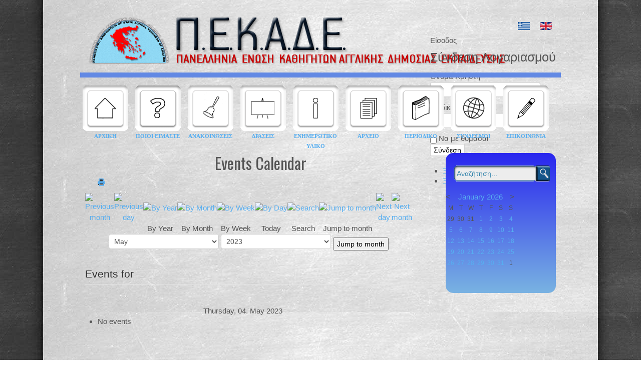

--- FILE ---
content_type: text/html; charset=utf-8
request_url: https://pekade.gr/gr/component/jevents/eventsbyday/2023/5/4/24?Itemid=1
body_size: 10139
content:

<!DOCTYPE html PUBLIC "-//W3C//DTD XHTML 1.0 Transitional//EN" "http://www.w3.org/TR/xhtml1/DTD/xhtml1-transitional.dtd">
<html xmlns="http://www.w3.org/1999/xhtml" xml:lang="el-gr" lang="el-gr" dir="ltr">
<head>
<script type="text/javascript" src="https://code.jquery.com/jquery-latest.pack.js"></script>
<script src="https://code.jquery.com/jquery-1.11.3.min.js"></script>
<script src="https://code.jquery.com/jquery-migrate-1.2.1.js"></script>
<meta charset="utf-8">
	<meta name="robots" content="noindex,nofollow">
	<meta name="description" content="Πανελλήνια Ένωση Καθηγητών Αγγλικής της Δημόσιας Εκπαίδευσης">
	<meta name="generator" content="Joomla! - Open Source Content Management">
	<title>ΠΕΚΑΔΕ - ΑΡΧΙΚΗ ΣΕΛΙΔΑ</title>
	<link href="https://pekade.gr/index.php?option=com_jevents&amp;task=modlatest.rss&amp;format=feed&amp;type=rss&amp;Itemid=1&amp;modid=0" rel="alternate" type="application/rss+xml" title="RSS 2.0">
	<link href="https://pekade.gr/index.php?option=com_jevents&amp;task=modlatest.rss&amp;format=feed&amp;type=atom&amp;Itemid=1&amp;modid=0" rel="alternate" type="application/atom+xml" title="Atom 1.0">
	<link href="https://pekade.gr/gr/component/search/?Itemid=1&amp;task=day.listevents&amp;year=2023&amp;month=5&amp;day=4&amp;catids=24&amp;format=opensearch" rel="search" title="Αναζήτηση ΠΕΚΑΔΕ" type="application/opensearchdescription+xml">
	<link href="/templates/ajt003_j25/favicon.ico" rel="icon" type="image/vnd.microsoft.icon">
<link href="/media/mod_languages/css/template.min.css?350313" rel="stylesheet">
	<link href="/media/vendor/joomla-custom-elements/css/joomla-alert.min.css?0.4.1" rel="stylesheet">
	<link href="/plugins/system/gdpr/assets/css/cookieconsent.min.css?350313" rel="stylesheet">
	<link href="/media/system/css/joomla-fontawesome.min.css" rel="stylesheet">
	<link href="/media/com_jevents/lib_jevmodal/css/jevmodal.css" rel="stylesheet">
	<link href="/components/com_jevents/assets/css/eventsadmin.css?v=3.6.94" rel="stylesheet">
	<link href="/components/com_jevents/views/geraint/assets/css/events_css.css?v=3.6.94" rel="stylesheet">
	<link href="/components/com_jevents/assets/css/jevcustom.css?v=3.6.94" rel="stylesheet">
	<link href="/components/com_jevents/views/default/assets/css/modstyle.css?v=3.6.94" rel="stylesheet">
	<link href="https://pekade.gr/media/mod_rns_hover_image_menu/css/style.css" rel="stylesheet">
	<link href="/modules/mod_bt_login/tmpl/css/style2.0.css" rel="stylesheet">
	<link href="/components/com_sppagebuilder/assets/css/color-switcher.css?13bea3cde590997c1094f9bba14d719a" rel="stylesheet">
	<style>div.cc-window.cc-floating{max-width:24em}@media(max-width: 639px){div.cc-window.cc-floating:not(.cc-center){max-width: none}}div.cc-window, span.cc-cookie-settings-toggler{font-size:16px}div.cc-revoke{font-size:16px}div.cc-settings-label,span.cc-cookie-settings-toggle{font-size:14px}div.cc-window.cc-banner{padding:1em 1.8em}div.cc-window.cc-floating{padding:2em 1.8em}input.cc-cookie-checkbox+span:before, input.cc-cookie-checkbox+span:after{border-radius:1px}div.cc-center,div.cc-floating,div.cc-checkbox-container,div.gdpr-fancybox-container div.fancybox-content,ul.cc-cookie-category-list li,fieldset.cc-service-list-title legend{border-radius:0px}div.cc-window a.cc-btn,span.cc-cookie-settings-toggle{border-radius:0px}</style>
	<style>.rns-container div {margin-top: 0px}</style>
<script type="application/json" class="joomla-script-options new">{"bootstrap.popover":{".hasjevtip":{"animation":true,"container":"#jevents_body","delay":1,"html":true,"placement":"top","template":"<div class=\"popover\" role=\"tooltip\"><div class=\"popover-arrow\"><\/div><h3 class=\"popover-header\"><\/h3><div class=\"popover-body\"><\/div><\/div>","trigger":"hover","offset":[0,10],"boundary":"scrollParent"}},"joomla.jtext":{"ERROR":"Σφάλμα","MESSAGE":"Μήνυμα","NOTICE":"Ειδοποίηση","WARNING":"Προειδοποίηση","JCLOSE":"Κλείσιμο","JOK":"ΟK","JOPEN":"Ανοιχτό"},"system.paths":{"root":"","rootFull":"https:\/\/pekade.gr\/","base":"","baseFull":"https:\/\/pekade.gr\/"},"csrf.token":"f6d3748067df6381b54411c11acd464b"}</script>
	<script src="/media/system/js/core.min.js?a3d8f8"></script>
	<script src="/media/vendor/jquery/js/jquery.min.js?3.7.1"></script>
	<script src="/media/legacy/js/jquery-noconflict.min.js?504da4"></script>
	<script src="/media/vendor/bootstrap/js/modal.min.js?5.3.8" type="module"></script>
	<script src="/media/vendor/bootstrap/js/popover.min.js?5.3.8" type="module"></script>
	<script src="/media/system/js/messages.min.js?9a4811" type="module"></script>
	<script src="/plugins/system/gdpr/assets/js/cookieconsent.min.js?350313" defer></script>
	<script src="/plugins/system/gdpr/assets/js/init.js?350313" defer></script>
	<script src="/components/com_jevents/assets/js/jQnc.min.js?v=3.6.94"></script>
	<script src="/media/com_jevents/lib_jevmodal/js/jevmodal.min.js"></script>
	<script src="/components/com_jevents/assets/js/view_detailJQ.min.js?v=3.6.94"></script>
	<script src="/modules/mod_jevents_cal/tmpl/default/assets/js/calnav.min.js?v=3.6.94"></script>
	<script src="/modules/mod_bt_login/tmpl/js/jquery.min.js"></script>
	<script src="/modules/mod_bt_login/tmpl/js/jquery.simplemodal.js"></script>
	<script src="/modules/mod_bt_login/tmpl/js/default.js"></script>
	<script src="/components/com_sppagebuilder/assets/js/color-switcher.js?13bea3cde590997c1094f9bba14d719a"></script>
	<script>var gdprConfigurationOptions = { complianceType: 'opt-in',
																			  cookieConsentLifetime: 365,
																			  cookieConsentSamesitePolicy: '',
																			  cookieConsentSecure: 0,
																			  disableFirstReload: 1,
																	  		  blockJoomlaSessionCookie: 1,
																			  blockExternalCookiesDomains: 0,
																			  externalAdvancedBlockingModeCustomAttribute: '',
																			  allowedCookies: '',
																			  blockCookieDefine: 1,
																			  autoAcceptOnNextPage: 1,
																			  revokable: 1,
																			  lawByCountry: 0,
																			  checkboxLawByCountry: 0,
																			  blockPrivacyPolicy: 0,
																			  cacheGeolocationCountry: 1,
																			  countryAcceptReloadTimeout: 1000,
																			  usaCCPARegions: null,
																			  countryEnableReload: 1,
																			  customHasLawCountries: [""],
																			  dismissOnScroll: 0,
																			  dismissOnTimeout: 0,
																			  containerSelector: 'body',
																			  hideOnMobileDevices: 0,
																			  autoFloatingOnMobile: 0,
																			  autoFloatingOnMobileThreshold: 1024,
																			  autoRedirectOnDecline: 0,
																			  autoRedirectOnDeclineLink: '',
																			  showReloadMsg: 0,
																			  showReloadMsgText: 'Applying preferences and reloading the page...',
																			  defaultClosedToolbar: 0,
																			  toolbarLayout: 'basic',
																			  toolbarTheme: 'block',
																			  toolbarButtonsTheme: 'decline_first',
																			  revocableToolbarTheme: 'basic',
																			  toolbarPosition: 'bottom',
																			  toolbarCenterTheme: 'compact',
																			  revokePosition: 'revoke-bottom',
																			  toolbarPositionmentType: 1,
																			  positionCenterSimpleBackdrop: 0,
																			  positionCenterBlurEffect: 1,
																			  preventPageScrolling: 0,
																			  popupEffect: 'fade',
																			  popupBackground: '#000000',
																			  popupText: '#ffffff',
																			  popupLink: '#ffffff',
																			  buttonBackground: '#ffffff',
																			  buttonBorder: '#ffffff',
																			  buttonText: '#000000',
																			  highlightOpacity: '100',
																			  highlightBackground: '#333333',
																			  highlightBorder: '#ffffff',
																			  highlightText: '#ffffff',
																			  highlightDismissBackground: '#333333',
																		  	  highlightDismissBorder: '#ffffff',
																		 	  highlightDismissText: '#ffffff',
																			  autocenterRevokableButton: 0,
																			  hideRevokableButton: 0,
																			  hideRevokableButtonOnscroll: 0,
																			  customRevokableButton: 0,
																			  customRevokableButtonAction: 0,
																			  headerText: '<p>Cookies used on the website!</p>',
																			  messageText: 'We use cookies to ensure you get the best experience on our website.',
																			  denyMessageEnabled: 0, 
																			  denyMessage: 'You have declined cookies, to ensure the best experience on this website please consent the cookie usage.',
																			  placeholderBlockedResources: 0, 
																			  placeholderBlockedResourcesAction: '',
																	  		  placeholderBlockedResourcesText: 'You must accept cookies and reload the page to view this content',
																			  placeholderIndividualBlockedResourcesText: 'You must accept cookies from {domain} and reload the page to view this content',
																			  placeholderIndividualBlockedResourcesAction: 0,
																			  placeholderOnpageUnlock: 0,
																			  scriptsOnpageUnlock: 0,
																			  autoDetectYoutubePoster: 0,
																			  autoDetectYoutubePosterApikey: 'AIzaSyAV_WIyYrUkFV1H8OKFYG8wIK8wVH9c82U',
																			  dismissText: 'Got it!',
																			  allowText: 'Allow cookies',
																			  denyText: 'Decline',
																			  cookiePolicyLinkText: 'Cookie policy',
																			  cookiePolicyLink: 'javascript:void(0)',
																			  cookiePolicyRevocableTabText: 'Cookie policy',
																			  privacyPolicyLinkText: 'Privacy policy',
																			  privacyPolicyLink: 'javascript:void(0)',
																			  googleCMPTemplate: 0,
																			  enableGdprBulkConsent: 0,
																			  enableCustomScriptExecGeneric: 0,
																			  customScriptExecGeneric: '',
																			  categoriesCheckboxTemplate: 'cc-checkboxes-light',
																			  toggleCookieSettings: 0,
																			  toggleCookieSettingsLinkedView: 0,
																			  toggleCookieSettingsButtonsArea: 0,
 																			  toggleCookieSettingsLinkedViewSefLink: '/gr/component/gdpr/',
																	  		  toggleCookieSettingsText: '<span class="cc-cookie-settings-toggle">Settings <span class="cc-cookie-settings-toggler">&#x25EE</span></span>',
																			  toggleCookieSettingsButtonBackground: '#333333',
																			  toggleCookieSettingsButtonBorder: '#ffffff',
																			  toggleCookieSettingsButtonText: '#ffffff',
																			  showLinks: 0,
																			  blankLinks: '_blank',
																			  autoOpenPrivacyPolicy: 0,
																			  openAlwaysDeclined: 1,
																			  cookieSettingsLabel: 'Cookie settings:',
															  				  cookieSettingsDesc: 'Choose which kind of cookies you want to disable by clicking on the checkboxes. Click on a category name for more informations about used cookies.',
																			  cookieCategory1Enable: 0,
																			  cookieCategory1Name: 'Necessary',
																			  cookieCategory1Locked: 0,
																			  cookieCategory2Enable: 0,
																			  cookieCategory2Name: 'Preferences',
																			  cookieCategory2Locked: 0,
																			  cookieCategory3Enable: 0,
																			  cookieCategory3Name: 'Statistics',
																			  cookieCategory3Locked: 0,
																			  cookieCategory4Enable: 0,
																			  cookieCategory4Name: 'Marketing',
																			  cookieCategory4Locked: 0,
																			  cookieCategoriesDescriptions: {},
																			  alwaysReloadAfterCategoriesChange: 0,
																			  preserveLockedCategories: 0,
																			  declineButtonBehavior: 'hard',
																			  blockCheckedCategoriesByDefault: 0,
																			  reloadOnfirstDeclineall: 0,
																			  trackExistingCheckboxSelectors: '',
															  		  		  trackExistingCheckboxConsentLogsFormfields: 'name,email,subject,message',
																			  allowallShowbutton: 0,
																			  allowallText: 'Allow all cookies',
																			  allowallButtonBackground: '#ffffff',
																			  allowallButtonBorder: '#ffffff',
																			  allowallButtonText: '#000000',
																			  allowallButtonTimingAjax: 'fast',
																			  includeAcceptButton: 0,
																			  includeDenyButton: 0,
																			  trackConsentDate: 0,
																			  execCustomScriptsOnce: 1,
																			  optoutIndividualResources: 0,
																			  blockIndividualResourcesServerside: 0,
																			  disableSwitchersOptoutCategory: 0,
																			  autoAcceptCategories: 0,
																			  allowallIndividualResources: 1,
																			  blockLocalStorage: 0,
																			  blockSessionStorage: 0,
																			  externalAdvancedBlockingModeTags: 'iframe,script,img,source,link',
																			  enableCustomScriptExecCategory1: 0,
																			  customScriptExecCategory1: '',
																			  enableCustomScriptExecCategory2: 0,
																			  customScriptExecCategory2: '',
																			  enableCustomScriptExecCategory3: 0,
																			  customScriptExecCategory3: '',
																			  enableCustomScriptExecCategory4: 0,
																			  customScriptExecCategory4: '',
																			  enableCustomDeclineScriptExecCategory1: 0,
																			  customScriptDeclineExecCategory1: '',
																			  enableCustomDeclineScriptExecCategory2: 0,
																			  customScriptDeclineExecCategory2: '',
																			  enableCustomDeclineScriptExecCategory3: 0,
																			  customScriptDeclineExecCategory3: '',
																			  enableCustomDeclineScriptExecCategory4: 0,
																			  customScriptDeclineExecCategory4: '',
																			  enableCMPPreferences: 0,																			  
																			  enableCMPStatistics: 0,
																			  enableCMPAds: 0,
																			  debugMode: 0
																		};var gdpr_ajax_livesite='https://pekade.gr/';var gdpr_enable_log_cookie_consent=1;</script>
	<script>document.addEventListener('DOMContentLoaded', function() {
   // bootstrap may not be available if this module is loaded remotely
    if (typeof bootstrap === 'undefined') return;
   var elements = document.querySelectorAll(".hasjevtip");
   elements.forEach(function(myPopoverTrigger)
   {
        myPopoverTrigger.addEventListener('inserted.bs.popover', function () {
            var title = myPopoverTrigger.getAttribute('data-bs-original-title') || false;
            const popover = bootstrap.Popover.getInstance(myPopoverTrigger);
            if (popover && popover.tip) 
            {
                var header = popover.tip.querySelector('.popover-header');
                var body = popover.tip.querySelector('.popover-body');
                var popoverContent = "";
                if (title)
                {
                    popoverContent += title;
                }
                var content = myPopoverTrigger.getAttribute('data-bs-original-content') || false;
                if (content)
                {
                    popoverContent += content;
                }

                if (header) {
                    header.outerHTML = popoverContent;
                }
                else if (body) {
                    body.outerHTML = popoverContent;
                }

                if (popover.tip.querySelector('.jev-click-to-open a') && 'ontouchstart' in document.documentElement)
                {
                    popover.tip.addEventListener('touchstart', function() {
                       document.location = popover.tip.querySelector('.jev-click-to-open a').href;
                    });
                }
            }
        });

        var title = myPopoverTrigger.getAttribute('data-bs-original-title') || false;
        const popover = bootstrap.Popover.getInstance(myPopoverTrigger);
        if (popover && (popover.tip || title)) 
        {
            if ('ontouchstart' in document.documentElement) {        
                myPopoverTrigger.addEventListener('click', preventPopoverTriggerClick);
            }
        }
   });
});
function preventPopoverTriggerClick(event)
{
    event.preventDefault();
}
</script>
	<script>
				document.addEventListener("DOMContentLoaded", () =>{
					window.htmlAddContent = window?.htmlAddContent || "";
					if (window.htmlAddContent) {
        				document.body.insertAdjacentHTML("beforeend", window.htmlAddContent);
					}
				});
			</script>
	<script>function setupSpecificNavigation()
{
setupMiniCalTouchInteractions(".mod_events_table,.jevcalendar ", true);
}</script>
	<script>
			const initColorMode = () => {
				const colorVariableData = [];
				const sppbColorVariablePrefix = "--sppb";
				let activeColorMode = localStorage.getItem("sppbActiveColorMode") || "";
				activeColorMode = "";
				const modes = [];

				if(!modes?.includes(activeColorMode)) {
					activeColorMode = "";
					localStorage.setItem("sppbActiveColorMode", activeColorMode);
				}

				document?.body?.setAttribute("data-sppb-color-mode", activeColorMode);

				if (!localStorage.getItem("sppbActiveColorMode")) {
					localStorage.setItem("sppbActiveColorMode", activeColorMode);
				}

				if (window.sppbColorVariables) {
					const colorVariables = typeof(window.sppbColorVariables) === "string" ? JSON.parse(window.sppbColorVariables) : window.sppbColorVariables;

					for (const colorVariable of colorVariables) {
						const { path, value } = colorVariable;
						const variable = String(path[0]).trim().toLowerCase().replaceAll(" ", "-");
						const mode = path[1];
						const variableName = `${sppbColorVariablePrefix}-${variable}`;

						if (activeColorMode === mode) {
							colorVariableData.push(`${variableName}: ${value}`);
						}
					}

					document.documentElement.style.cssText += colorVariableData.join(";");
				}
			};

			window.sppbColorVariables = [];
			
			initColorMode();

			document.addEventListener("DOMContentLoaded", initColorMode);
		</script>

<link href='https://fonts.googleapis.com/css?family=Oswald' rel='stylesheet' type='text/css'>
<!-- <![if (lt IE 9)|!(IE)]> -->
<link rel="stylesheet" href="/templates/ajt003_j25/css/styles.css" type="text/css" />
<link rel="stylesheet" href="/templates/ajt003_j25/css/custom_v3.css" type="text/css" />
<!-- <![endif]> -->
<!--[if gte IE 9]>
<link rel="stylesheet" href="/templates/ajt003_j25/css/styles_ie9.css" type="text/css" />
<![endif]-->
<!--[if lt IE 9]>
<link rel="stylesheet" href="/templates/ajt003_j25/css/styles.css" type="text/css" />
<![endif]-->

<script type="text/javascript" src="/templates/ajt003_j25/js/scrolltopcontrol.js"></script><link rel="stylesheet" href="/templates/ajt003_j25/bootstrap/css/bootstrap.css" type="text/css" />
</head>
<body class="background">
<div id="scroll-top"></div>
<div id="header-w">
    <div id="header">
       <div class="logo">
    	<a href="/">
	<img src="/templates/ajt003_j25/images/logos/logo-el-GR.png" alt="logo" /></a></div>
    		     
                <div id="language">
            <div class="mod-languages">
    <p class="visually-hidden" id="language_picker_des_88">Επιλέξτε τη γλώσσα σας</p>


    <ul aria-labelledby="language_picker_des_88" class="mod-languages__list lang-inline">

                                            <li class="lang-active">
                <a aria-current="true"  href="https://pekade.gr/gr/component/jevents/eventsbyday/2023/5/4/24?Itemid=1">
                                                                        <img title="Ελληνικά" src="/media/mod_languages/images/el.gif" alt="Ελληνικά">                                                            </a>
            </li>
                                        <li>
                <a  href="/en/">
                                                                        <img title="English (UK)" src="/media/mod_languages/images/en.gif" alt="English (UK)">                                                            </a>
            </li>
                </ul>

</div>

        </div>
		
            <div id="login">
            <div id="btl">
	<!-- Panel top -->	
	<div class="btl-panel">
					<!-- Login button -->
						<span id="btl-panel-login" class="btl-modal">
				Είσοδος			</span>
						<!-- Registration button -->
						
			
			</div>
	<!-- content dropdown/modal box -->
	<div id="btl-content">
			
		<!-- Form login -->	
		<div id="btl-content-login" class="btl-content-block">
						
			<!-- if not integrated any component -->
						<form name="btl-formlogin" class="btl-formlogin" action="/gr/component/jevents/eventsbyday/2023/5/4/24" method="post">
				<div id="btl-login-in-process"></div>	
				<h3>Σύνδεση Λογαριασμού</h3>
									<div class="spacer"></div>
								<div class="btl-error" id="btl-login-error"></div>
				<div class="btl-field">
					<div class="btl-label">Όνομα Χρήστη</div>
					<div class="btl-input">
						<input id="btl-input-username" type="text" name="username"	/>
					</div>
				</div>
				<div class="btl-field">
					<div class="btl-label">Κωδικός</div>
					<div class="btl-input">
						<input id="btl-input-password" type="password" name="password" alt="password" />
					</div>
				</div>
				<div class="clear"></div>
								<div class="btl-field">				
					
					<div class="btl-input" id="btl-input-remember">
						<input id="btl-checkbox-remember"  type="checkbox" name="remember"
							value="yes" />
							Να με θυμάσαι					</div>	
				</div>
				<div class="clear"></div>
								<div class="btl-buttonsubmit">
					<input type="submit" name="Submit" class="btl-buttonsubmit" onclick="return loginAjax()" value="Σύνδεση" /> 
					<input type="hidden" name="bttask" value="login" /> 
					<input type="hidden" name="return" id="btl-return"	value="aW5kZXgucGhwPw==" />
					<input type="hidden" name="f6d3748067df6381b54411c11acd464b" value="1">				</div>
			</form>	
			<ul id ="bt_ul">
				<li>
					<a href="/gr/component/users/reset?Itemid=101">
					Ξεχάσατε τον κωδικό σας;</a>
				</li>
				<li>
					<a href="/gr/component/users/remind?Itemid=101">
					Ξεχάσατε το όνομα χρήστη;</a>
				</li>				
			</ul>
			
		<!-- if integrated with one component -->
						
		</div>
		
				
	</div>
	<div class="clear"></div>
</div>

<script type="text/javascript">
/*<![CDATA[*/
var btlOpt = 
{
	BT_AJAX					:'https://pekade.gr/',
	BT_RETURN				:'/gr/component/jevents/eventsbyday/2023/5/4/24',
	RECAPTCHA				:'none',
	LOGIN_TAGS				:'',
	REGISTER_TAGS			:'',
	EFFECT					:'btl-modal',
	ALIGN					:'right',
	BG_COLOR				:'#e6e6e6',
	MOUSE_EVENT				:'click',
	TEXT_COLOR				:'#555',
	MESSAGES 				: {
		E_LOGIN_AUTHENTICATE 		: 'Δεν υπάρχει αντιστοίχηση μεταξύ του ονόματος χρήστη και του κωδικού ή δεν έχετε ακόμη δημιουργήσει λογαριασμό.',
		REQUIRED_NAME				: 'Παρακαλώ, εισάγετε το όνομά σας.',
		REQUIRED_USERNAME			: 'Παρακαλώ εισάγετε το όνομα χρήστη.',
		REQUIRED_PASSWORD			: 'Παρακαλώ εισάγετε κωδικό',
		REQUIRED_VERIFY_PASSWORD	: 'Παρακαλώ εισάγετε κωδικό πάλι',
		PASSWORD_NOT_MATCH			: 'Οι κωδικοί δεν ταυτίζονται. Παρακαλώ, επανεισάγετε τον κωδικό.',
		REQUIRED_EMAIL				: 'Εισάγετε τη διεύθυνση του ηλεκτρονικού ταχυδρομείου σας',
		EMAIL_INVALID				: 'Παρακαλώ, εισάγετε μια έγκυρη διεύθυνση ηλεκτρονικού ταχυδρομείου.',
		REQUIRED_VERIFY_EMAIL		: 'Παρακαλώ εισάγετε πάλι τη διεύθυνση του ηλεκτρονικού ταχυδρομείου σας',
		EMAIL_NOT_MATCH				: 'Οι διευθύνσεις ηλεκτρονικών ταχυδρομείων δεν ταιριάζουν!',
		CAPTCHA_REQUIRED			: 'Παρακαλώ εισάγετε το κλειδί αποκλεισμού αυτοματοποιήσεων'
	}
}
if(btlOpt.ALIGN == "center"){
	BTLJ(".btl-panel").css('textAlign','center');
}else{
	BTLJ(".btl-panel").css('float',btlOpt.ALIGN);
}
BTLJ("input.btl-buttonsubmit,button.btl-buttonsubmit").css({"color":btlOpt.TEXT_COLOR,"background":btlOpt.BG_COLOR});
BTLJ("#btl .btl-panel > span").css({"color":btlOpt.TEXT_COLOR,"background-color":btlOpt.BG_COLOR,"border":btlOpt.TEXT_COLOR});
/*]]>*/
</script>


        </div>		
           
	</div>
			    
        	 
				
</div>
<div id="main"> 
	<div id="wrapper-w"><div id="wrapper">          
        <div id="comp-w">        
        										<div id="menubuttons">
						

<div class="rns-container rns-imagehoriz-imagetop">
   <div style="margin-left:-15px;">
    <ul>                
                      <li>
                  <a      class='sprite'  href="/" target="_self" title="ΑΡΧΙΚΗ">
                  		                  		
                  															
						
						
							<img src="https://pekade.gr/media/mod_rns_hover_image_menu/images/home.png" alt="ΑΡΧΙΚΗ" height="91" />

						
												
						
						
	                  	
												
							                  	
	                  		                  	<span>ΑΡΧΙΚΗ</span>
                   		                  </a>
                </li>
                        <li>
                  <a      class='sprite'  href="/profile" target="_self" title="ΠΟΙΟΙ ΕΙΜΑΣΤΕ">
                  		                  		
                  															
						
						
							<img src="https://pekade.gr/media/mod_rns_hover_image_menu/images/who.png" alt="ΠΟΙΟΙ ΕΙΜΑΣΤΕ" height="91" />

						
												
						
						
	                  	
												
							                  	
	                  		                  	<span>ΠΟΙΟΙ ΕΙΜΑΣΤΕ</span>
                   		                  </a>
                </li>
                        <li>
                  <a      class='sprite'  href="/announcements" target="_self" title="ΑΝΑΚΟΙΝΩΣΕΙΣ">
                  		                  		
                  															
						
						
							<img src="https://pekade.gr/media/mod_rns_hover_image_menu/images/announcements.png" alt="ΑΝΑΚΟΙΝΩΣΕΙΣ" height="91" />

						
												
						
						
	                  	
												
							                  	
	                  		                  	<span>ΑΝΑΚΟΙΝΩΣΕΙΣ</span>
                   		                  </a>
                </li>
                        <li>
                  <a      class='sprite'  href="/actions" target="_self" title="ΔΡΑΣΕΙΣ">
                  		                  		
                  															
						
						
							<img src="https://pekade.gr/media/mod_rns_hover_image_menu/images/actions.png" alt="ΔΡΑΣΕΙΣ" height="91" />

						
												
						
						
	                  	
												
							                  	
	                  		                  	<span>ΔΡΑΣΕΙΣ</span>
                   		                  </a>
                </li>
                        <li>
                  <a      class='sprite'  href="/information" target="_self" title="ΕΝΗΜΕΡΩΤΙΚΟ ΥΛΙΚΟ">
                  		                  		
                  															
						
						
							<img src="https://pekade.gr/media/mod_rns_hover_image_menu/images/info.png" alt="ΕΝΗΜΕΡΩΤΙΚΟ ΥΛΙΚΟ" height="91" />

						
												
						
						
	                  	
												
							                  	
	                  		                  	<span>ΕΝΗΜΕΡΩΤΙΚΟ ΥΛΙΚΟ</span>
                   		                  </a>
                </li>
                        <li>
                  <a      class='sprite'  href="/archives" target="_self" title="ΑΡΧΕΙΟ">
                  		                  		
                  															
						
						
							<img src="https://pekade.gr/media/mod_rns_hover_image_menu/images/archives.png" alt="ΑΡΧΕΙΟ" height="91" />

						
												
						
						
	                  	
												
							                  	
	                  		                  	<span>ΑΡΧΕΙΟ</span>
                   		                  </a>
                </li>
                        <li>
                  <a      class='sprite'  href="/magazine" target="_self" title="ΠΕΡΙΟΔΙΚΟ">
                  		                  		
                  															
						
						
							<img src="https://pekade.gr/media/mod_rns_hover_image_menu/images/magazine.png" alt="ΠΕΡΙΟΔΙΚΟ" height="91" />

						
												
						
						
	                  	
												
							                  	
	                  		                  	<span>ΠΕΡΙΟΔΙΚΟ</span>
                   		                  </a>
                </li>
                        <li>
                  <a      class='sprite'  href="/links" target="_self" title="ΣΥΝΔΕΣΜΟΙ">
                  		                  		
                  															
						
						
							<img src="https://pekade.gr/media/mod_rns_hover_image_menu/images/links.png" alt="ΣΥΝΔΕΣΜΟΙ" height="91" />

						
												
						
						
	                  	
												
							                  	
	                  		                  	<span>ΣΥΝΔΕΣΜΟΙ</span>
                   		                  </a>
                </li>
                        <li>
                  <a      class='sprite'  href="/contact-us" target="_self" title="ΕΠΙΚΟΙΝΩΝΙΑ">
                  		                  		
                  															
						
						
							<img src="https://pekade.gr/media/mod_rns_hover_image_menu/images/contact.png" alt="ΕΠΙΚΟΙΝΩΝΙΑ" height="91" />

						
												
						
						
	                  	
												
							                  	
	                  		                  	<span>ΕΠΙΚΟΙΝΩΝΙΑ</span>
                   		                  </a>
                </li>
             </ul>
  </div>
</div>


						</div>
					 
		
					        <div class="row-fluid">
                                              
                        <div id="comp" class="span9">
                            <div id="comp-i">
								                            	<div id="system-message-container" aria-live="polite"></div>

                                	<!-- Event Calendar and Lists Powered by JEvents //-->
		<div id="jevents">
	<div class="contentpaneopen jeventpage  jevbootstrap"
	     id="jevents_header">
							<h2 class="contentheading gsl-h2">Events Calendar</h2>
						<ul class="actions">
										<li class="print-icon">
							<a href="javascript:void(0);" rel="nofollow"
							   onclick="window.open('/gr/component/jevents/eventsbyday/2023/5/4/24?Itemid=1&amp;print=1&amp;pop=1&amp;tmpl=component', 'win2', 'status=no,toolbar=no,scrollbars=yes,titlebar=no,menubar=no,resizable=yes,width=600,height=600,directories=no,location=no');"
							   title="Print">
								<span class="icon-print"> </span>
							</a>
						</li> 			</ul>
				</div>
	<div class="contentpaneopen  jeventpage  jevbootstrap" id="jevents_body">
	<div class='jev_pretoolbar'></div>		<div class="ev_navigation">
			<table>
				<tr align="center" valign="top">
								<td width="10" align="center" valign="middle"><a href="/gr/component/jevents/eventsbyday/2023/4/4/24?Itemid=1" title="Previous month"><img border='0' src='https://pekade.gr/components/com_jevents/views/geraint/assets/images/gg_green.gif' alt='Previous month'/></a>
</td>
						<td width="10" align="center" valign="middle"><a href="/gr/component/jevents/eventsbyday/2023/5/3/24?Itemid=1" title="Previous day"><img border='0' src='https://pekade.gr/components/com_jevents/views/geraint/assets/images/g_green.gif' alt='Previous day'/></a>
</td>
					<td class="iconic_td" align="center" valign="middle">
			<div id="ev_icon_yearly" class="nav_bar_cal"><a
						href="/gr/component/jevents/eventsbyyear/2023/24?Itemid=1"
						title="By Year">
					<img src="https://pekade.gr/components/com_jevents/views/geraint/assets/images/transp.gif"
					     alt="By Year"/></a>
			</div>
		</td>
				<td class="iconic_td" align="center" valign="middle">
			<div id="ev_icon_monthly" class="nav_bar_cal"><a
						href="/gr/component/jevents/monthcalendar/2023/5/24?Itemid=1"
						title="By Month">
					<img src="https://pekade.gr/components/com_jevents/views/geraint/assets/images/transp.gif"
					     alt="By Month"/></a>
			</div>
		</td>
				<td class="iconic_td" align="center" valign="middle">
			<div id="ev_icon_weekly" class="nav_bar_cal"><a
						href="/gr/component/jevents/eventsbyweek/2023/05/01/24?Itemid=1"
						title="By Week">
					<img src="https://pekade.gr/components/com_jevents/views/geraint/assets/images/transp.gif"
					     alt="By Week"/></a>
			</div>
		</td>
				<td class="iconic_td" align="center" valign="middle">
			<div id="ev_icon_daily" class="nav_bar_cal"><a
						href="/gr/component/jevents/eventsbyday/2026/1/24/24?Itemid=1"
						title="Today"><img src="https://pekade.gr/components/com_jevents/views/geraint/assets/images/transp.gif"
			                                                                  alt="By Day"/></a>
			</div>
		</td>
				<td class="iconic_td" align="center" valign="middle">
			<div id="ev_icon_search" class="nav_bar_cal"><a
						href="/gr/component/jevents/search_form/24?Itemid=1"
						title="Search"><img
							src="https://pekade.gr/components/com_jevents/views/geraint/assets/images/transp.gif"
							alt="Search"/></a>
			</div>
		</td>
				<td class="iconic_td" align="center" valign="middle">
			<div id="ev_icon_jumpto" class="nav_bar_cal"><a href="#"
			                                                onclick="if (jevjq('#jumpto').hasClass('jev_none')) {jevjq('#jumpto').removeClass('jev_none');} else {jevjq('#jumpto').addClass('jev_none')}return false;"
			                                                title="Jump to month"><img
							src="https://pekade.gr/components/com_jevents/views/geraint/assets/images/transp.gif" alt="Jump to month"/></a>
			</div>
		</td>
					<td width="10" align="center" valign="middle"><a href="/gr/component/jevents/eventsbyday/2023/5/5/24?Itemid=1" title="Next day"><img border='0' src='https://pekade.gr/components/com_jevents/views/geraint/assets/images/d_green.gif' alt='Next day'/></a>
</td>
						<td width="10" align="center" valign="middle"><a href="/gr/component/jevents/eventsbyday/2023/6/4/24?Itemid=1" title="Next month"><img border='0' src='https://pekade.gr/components/com_jevents/views/geraint/assets/images/dd_green.gif' alt='Next month'/></a>
</td>
							</tr>
				<tr class="icon_labels" align="center" valign="top">
											<td colspan="2"></td>
																<td>By Year</td>											<td>By Month</td>											<td>By Week</td>											<td>Today</td>											<td>Search</td>											<td>Jump to month</td>											<td colspan="2"></td>
									</tr>
						<tr align="center" valign="top">
						<td colspan="10" align="center" valign="top">
								<div id="jumpto" class="jev_none">
					<form name="BarNav" action="/gr/component/jevents/monthcalendar/2026/01/24?Itemid=1" method="get">
						<input type="hidden" name="option" value="com_jevents"/>
						<input type="hidden" name="task" value="month.calendar"/>
						<input type="hidden" name="catids" value="24"/><select id="month" name="month" class="fs10px">
	<option value="01">January</option>
	<option value="02">February</option>
	<option value="03">March</option>
	<option value="04">April</option>
	<option value="05" selected="selected">May</option>
	<option value="06">June</option>
	<option value="07">July</option>
	<option value="08">August</option>
	<option value="09">September</option>
	<option value="10">October</option>
	<option value="11">November</option>
	<option value="12">December</option>
</select>
<select id="year" name="year" class="fs10px">
	<option value="2023" selected="selected">2023</option>
	<option value="2024">2024</option>
	<option value="2025">2025</option>
	<option value="2026">2026</option>
	<option value="2027">2027</option>
	<option value="2028">2028</option>
	<option value="2029">2029</option>
	<option value="2030">2030</option>
	<option value="2031">2031</option>
</select>
						<button onclick="submit(this.form)">Jump to month</button>
						<input type="hidden" name="Itemid" value="1"/>
					</form>
				</div>
			</td>
		</tr>
					</table>
		</div>
		<fieldset><legend class="ev_fieldset">Events for</legend><br />
<table align="center" width="90%" cellspacing="0" cellpadding="5" class="ev_table">
	<tr valign="top">
		<td colspan="2" align="center" class="cal_td_daysnames">
			<!-- <div class="cal_daysnames"> -->
			Thursday, 04. May 2023			<!-- </div> -->
		</td>
	</tr>
<tr><td class="ev_td_right" colspan="3"><ul class="ev_ul" >
<li class='ev_td_li ev_td_li_noevents' >
No events</li>
</ul></td></tr>
</table><br />
</fieldset><br /><br />
	</div>
	</div> <!-- close #jevents //-->
	
                                                                <div class="clr"></div>
								                                
                            </div>
                        </div>                     
                    
                                              <div id="rightbar-w" class="span3">
                                <div id="sidebar" class="bluebanner">
                                    <form action="/gr/component/jevents/eventsbyday/2023/5/4/24" method="post">
	<div class="search searching">
		<input name="searchword" id="mod-search-searchword" maxlength="200"  class="inputbox" type="text" size="20" value="Αναζήτηση..."  onblur="if (this.value=='') this.value='Αναζήτηση...';" onfocus="if (this.value=='Αναζήτηση...') this.value='';" /><input type="submit" value=" " class="btn btn-prymary" onclick="this.form.searchword.focus();"/>	<input type="hidden" name="task" value="search" />
	<input type="hidden" name="option" value="com_search" />
	<input type="hidden" name="Itemid" value="1" />
	</div>
</form>
<div style="margin:0px;padding:0px;border-width:0px;"><span id='testspan95' style='display:none'></span>

<table style="width:140px;" cellpadding="0" cellspacing="0" align="center" class="mod_events_monthyear" >
<tr >
<td><div class="mod_events_link" onmousedown="callNavigation('https://pekade.gr/index.php?option=com_jevents&amp;task=modcal.ajax&amp;day=1&amp;month=12&amp;year=2025&amp;modid=95&amp;tmpl=component&amp;catids=24');" ontouchstart="callNavigation('https://pekade.gr/index.php?option=com_jevents&amp;task=modcal.ajax&amp;day=1&amp;month=12&amp;year=2025&amp;modid=95&amp;tmpl=component&amp;catids=24');">&lt;</div>
</td><td align="center"><a href="/gr/component/jevents/monthcalendar/2026/1/24?Itemid=109" class = "mod_events_link" title = "Go to calendar - current month">January</a> <a href="/gr/component/jevents/eventsbyyear/2026/24?Itemid=109" class = "mod_events_link" title = "Go to calendar - current year">2026</a> </td><td><div class="mod_events_link" onmousedown="callNavigation('https://pekade.gr/index.php?option=com_jevents&amp;task=modcal.ajax&amp;day=1&amp;month=02&amp;year=2026&amp;modid=95&amp;tmpl=component&amp;catids=24');" ontouchstart="callNavigation('https://pekade.gr/index.php?option=com_jevents&amp;task=modcal.ajax&amp;day=1&amp;month=02&amp;year=2026&amp;modid=95&amp;tmpl=component&amp;catids=24');">&gt;</div>
</td></tr>
</table>
<table style="width:140px;height:;" align="center" class="mod_events_table" cellspacing="0" cellpadding="2" >
<tr class="mod_events_dayname">
<td class="mod_events_td_dayname">M</td>
<td class="mod_events_td_dayname">T</td>
<td class="mod_events_td_dayname">W</td>
<td class="mod_events_td_dayname">T</td>
<td class="mod_events_td_dayname">F</td>
<td class="mod_events_td_dayname"><span class="saturday">S</span></td>
<td class="mod_events_td_dayname"><span class="sunday">S</span></td>
</tr>
<tr>
<td class="mod_events_td_dayoutofmonth">29</td>
<td class="mod_events_td_dayoutofmonth">30</td>
<td class="mod_events_td_dayoutofmonth">31</td>
<td class='mod_events_td_daynoevents'>
<a href="/gr/component/jevents/eventsbyday/2026/1/1/24?Itemid=109" class = "mod_events_daylink" title = "Go to calendar - current day">1</a></td>
<td class='mod_events_td_daynoevents'>
<a href="/gr/component/jevents/eventsbyday/2026/1/2/24?Itemid=109" class = "mod_events_daylink" title = "Go to calendar - current day">2</a></td>
<td class='mod_events_td_daynoevents'>
<a href="/gr/component/jevents/eventsbyday/2026/1/3/24?Itemid=109" class = "mod_events_daylink" title = "Go to calendar - current day">3</a></td>
<td class='mod_events_td_daynoevents'>
<a href="/gr/component/jevents/eventsbyday/2026/1/4/24?Itemid=109" class = "mod_events_daylink" title = "Go to calendar - current day">4</a></td>
</tr>
<tr>
<td class='mod_events_td_daynoevents'>
<a href="/gr/component/jevents/eventsbyday/2026/1/5/24?Itemid=109" class = "mod_events_daylink" title = "Go to calendar - current day">5</a></td>
<td class='mod_events_td_daynoevents'>
<a href="/gr/component/jevents/eventsbyday/2026/1/6/24?Itemid=109" class = "mod_events_daylink" title = "Go to calendar - current day">6</a></td>
<td class='mod_events_td_daynoevents'>
<a href="/gr/component/jevents/eventsbyday/2026/1/7/24?Itemid=109" class = "mod_events_daylink" title = "Go to calendar - current day">7</a></td>
<td class='mod_events_td_daynoevents'>
<a href="/gr/component/jevents/eventsbyday/2026/1/8/24?Itemid=109" class = "mod_events_daylink" title = "Go to calendar - current day">8</a></td>
<td class='mod_events_td_daynoevents'>
<a href="/gr/component/jevents/eventsbyday/2026/1/9/24?Itemid=109" class = "mod_events_daylink" title = "Go to calendar - current day">9</a></td>
<td class='mod_events_td_daynoevents'>
<a href="/gr/component/jevents/eventsbyday/2026/1/10/24?Itemid=109" class = "mod_events_daylink" title = "Go to calendar - current day">10</a></td>
<td class='mod_events_td_daynoevents'>
<a href="/gr/component/jevents/eventsbyday/2026/1/11/24?Itemid=109" class = "mod_events_daylink" title = "Go to calendar - current day">11</a></td>
</tr>
<tr>
<td class='mod_events_td_daynoevents'>
<a href="/gr/component/jevents/eventsbyday/2026/1/12/24?Itemid=109" class = "mod_events_daylink" title = "Go to calendar - current day">12</a></td>
<td class='mod_events_td_daynoevents'>
<a href="/gr/component/jevents/eventsbyday/2026/1/13/24?Itemid=109" class = "mod_events_daylink" title = "Go to calendar - current day">13</a></td>
<td class='mod_events_td_daynoevents'>
<a href="/gr/component/jevents/eventsbyday/2026/1/14/24?Itemid=109" class = "mod_events_daylink" title = "Go to calendar - current day">14</a></td>
<td class='mod_events_td_daynoevents'>
<a href="/gr/component/jevents/eventsbyday/2026/1/15/24?Itemid=109" class = "mod_events_daylink" title = "Go to calendar - current day">15</a></td>
<td class='mod_events_td_daynoevents'>
<a href="/gr/component/jevents/eventsbyday/2026/1/16/24?Itemid=109" class = "mod_events_daylink" title = "Go to calendar - current day">16</a></td>
<td class='mod_events_td_daynoevents'>
<a href="/gr/component/jevents/eventsbyday/2026/1/17/24?Itemid=109" class = "mod_events_daylink" title = "Go to calendar - current day">17</a></td>
<td class='mod_events_td_daynoevents'>
<a href="/gr/component/jevents/eventsbyday/2026/1/18/24?Itemid=109" class = "mod_events_daylink" title = "Go to calendar - current day">18</a></td>
</tr>
<tr>
<td class='mod_events_td_daynoevents'>
<a href="/gr/component/jevents/eventsbyday/2026/1/19/24?Itemid=109" class = "mod_events_daylink" title = "Go to calendar - current day">19</a></td>
<td class='mod_events_td_daynoevents'>
<a href="/gr/component/jevents/eventsbyday/2026/1/20/24?Itemid=109" class = "mod_events_daylink" title = "Go to calendar - current day">20</a></td>
<td class='mod_events_td_daynoevents'>
<a href="/gr/component/jevents/eventsbyday/2026/1/21/24?Itemid=109" class = "mod_events_daylink" title = "Go to calendar - current day">21</a></td>
<td class='mod_events_td_daynoevents'>
<a href="/gr/component/jevents/eventsbyday/2026/1/22/24?Itemid=109" class = "mod_events_daylink" title = "Go to calendar - current day">22</a></td>
<td class='mod_events_td_daynoevents'>
<a href="/gr/component/jevents/eventsbyday/2026/1/23/24?Itemid=109" class = "mod_events_daylink" title = "Go to calendar - current day">23</a></td>
<td class='mod_events_td_todaynoevents'>
<a href="/gr/component/jevents/eventsbyday/2026/1/24/24?Itemid=109" class = "mod_events_daylink" title = "Go to calendar - current day">24</a></td>
<td class='mod_events_td_daynoevents'>
<a href="/gr/component/jevents/eventsbyday/2026/1/25/24?Itemid=109" class = "mod_events_daylink" title = "Go to calendar - current day">25</a></td>
</tr>
<tr>
<td class='mod_events_td_daynoevents'>
<a href="/gr/component/jevents/eventsbyday/2026/1/26/24?Itemid=109" class = "mod_events_daylink" title = "Go to calendar - current day">26</a></td>
<td class='mod_events_td_daynoevents'>
<a href="/gr/component/jevents/eventsbyday/2026/1/27/24?Itemid=109" class = "mod_events_daylink" title = "Go to calendar - current day">27</a></td>
<td class='mod_events_td_daynoevents'>
<a href="/gr/component/jevents/eventsbyday/2026/1/28/24?Itemid=109" class = "mod_events_daylink" title = "Go to calendar - current day">28</a></td>
<td class='mod_events_td_daynoevents'>
<a href="/gr/component/jevents/eventsbyday/2026/1/29/24?Itemid=109" class = "mod_events_daylink" title = "Go to calendar - current day">29</a></td>
<td class='mod_events_td_daynoevents'>
<a href="/gr/component/jevents/eventsbyday/2026/1/30/24?Itemid=109" class = "mod_events_daylink" title = "Go to calendar - current day">30</a></td>
<td class='mod_events_td_daynoevents'>
<a href="/gr/component/jevents/eventsbyday/2026/1/31/24?Itemid=109" class = "mod_events_daylink" title = "Go to calendar - current day">31</a></td>
<td class="mod_events_td_dayoutofmonth">1</td>
</tr>
</table>
<script style='text/javascript'>xyz=1;linkprevious = 'https://pekade.gr/index.php?option=com_jevents&amp;task=modcal.ajax&amp;day=1&amp;month=12&amp;year=2025&amp;modid=95&amp;tmpl=component&amp;catids=24';
linknext = 'https://pekade.gr/index.php?option=com_jevents&amp;task=modcal.ajax&amp;day=1&amp;month=2&amp;year=2026&amp;modid=95&amp;tmpl=component&amp;catids=24';
zyx=1;</script></div>
                                </div> 
                                <div id="sidebar">
                                    
                                </div>  
                      	 </div>                 
                                        </div>
		<div class="clr"></div>
        </div>
        <div class="clr"></div>
										  </div></div>

                 
<div id="footer-w"><div id="footer">
                    <div class="copy">
                <div class="mod-footer">
    <div class="footer1">Copyright © 2026 ΠΕΚΑΔΕ</div>
    <div class="footer2"></div>
</div>

            </div>
               
<div class="clr"></div>
</div></div></div>
</body>
</html>

--- FILE ---
content_type: text/css
request_url: https://pekade.gr/media/mod_rns_hover_image_menu/css/style.css
body_size: 597
content:
/* RNS Hover Image Menu (c) RNS-SYSTEMS, http://www.rns-systems.gr  info@rns-systems.gr */




.rns-container {text-align:center;} 
.rns-container div {  }
.rns-container ul {position:relative; text-align:center;margin:0 auto; list-style:none !important; }
.rns-container li {
	vertical-align:text-top; /* for chrome - safari compatibility */
	display:inline-block; margin:0 5px; text-align:center; cursor:pointer; list-style:none !important; background:transparent !important; border:none !important}
.rns-container span {font-weight:bold;}
.rns-container img {} 
.rns-container a img,
.rns-container a:hover img {background:transparent !important; border:none;max-width: 192px;}
.rns-container a {font-size:11px; font-family:"Arial Narrow","Helvetica Narrow"; text-transform:uppercase;}
.rns-container a:hover {text-decoration:none; background:transparent !important; border:none !important; }    
.rns-container img:hover {} 

/* Horizontal - images above titles */
.rns-imagehoriz-imagetop div{ background-position:100% 100% !important;}
    .rns-imagehoriz-imagetop ul {float:center;}
        .rns-imagehoriz-imagetop li {clear:none;} 


a.sprite {
overflow:hidden;
	width:91px;
	height:130px; 
	display:block; 
}	

a.sprite img {
  padding:0 10px 0 0 ;
  margin-left: 0px;
}

a.sprite:hover img {
  margin-left: -91px;
}

/*In order to be selected upon click*/
a.current {
overflow:hidden;
	width:91px;
	height:130px; 
	display:block;
	color:#000;
	font-weight:bold;
}

a.current img {
margin-left: -91px;
}
		

/*.for-resizing img {display:block;overflow:hidden;width:91px;}

/* Horizontal - images below titles */
.rns-imagehoriz-imagebottom div{padding:0 15px 0 0; background-position:100% 100% !important;}
    .rns-imagehoriz-imagebottom ul {float:left; right:50%;}
        .rns-imagehoriz-imagebottom li {clear:none;}

/* Vertical - images above titles */
.rns-imagevert a {left:0; bottom:0; width:100%; display:block}

/* Vertical - images to the left of titles */
.rns-imagevert-l div {padding:10px 0; left:0}
    .rns-imagevert-l li {text-align:left; width:100%; padding:0 0 10px 0}
        .rns-imagevert-l img {float:left}
        .rns-imagevert-l span {padding:0 0 0 10px; float:left}

/* Vertical - images to the right of titles */
.rns-imagevert-r div {padding:10px 0; left:0; float:right}
    .rns-imagevert-r li {text-align:right; width:100%; padding:0 0 10px 0}
        .rns-imagevert-r img {float:right}
        .rns-imagevert-r span {padding:0 10px 0 0; float:right}


--- FILE ---
content_type: text/css
request_url: https://pekade.gr/templates/ajt003_j25/css/styles.css
body_size: 5591
content:
/* DESIGNED BY RNS-SYSTEMS.GR */
html,body,div,span,applet,object,iframe,h1,h2,h3,h4,h5,h6,blockquote,pre,a,abbr,acronym,address,big,cite,code,del,dfn,font,img,ins,kbd,q,s,samp,small,strike,sub,sup,tt,var,center,dl,dt,dd,ul,li,fieldset,form,label,legend,table,caption,tbody,tfoot,thead,tr,th,td {background: transparent;border: 0;font-style: inherit;font-weight: inherit;margin: 0;padding: 0;outline: 0;vertical-align: baseline;} table {border-collapse: collapse;border-spacing: 0;}

/* Main Layout */
html {height: 100%;}
body { font:normal 15px Arial, Helvetica, sans-serif; line-height: 1.5em; color:#555; } 
/*body { font:normal 13px/1.8em Arial, Helvetica, sans-serif; color:#555; } content font has been changed
.background {position: absolute;width: 100%; background:#EAEAEA}
.background {position:relative;width:100%; background:#fff url(../images/background.jpg) 50% 0 no-repeat;}
*/
.background {position:relative;width:100%; background:#fff url(../images/background_line.jpg) 50% 0 repeat-y;}
h1,h2,h3,h4,h5,h6 {margin:0; padding:0 0 10px 0; font-weight:normal; color:#555; font-family:'Oswald',Arial, Helvetica, sans-serif;}
/* for jevents title change h2 */
.componentheading {font-size:20px; line-height:30px; margin:0; padding:0 0 10px 0;}
/*h1{font-size:35px; line-height:35px;}h2 {font-size:20px; line-height:30px;text-align:center;}h3 {font-size:25px; line-height:25px;}h4,h5,h6 {font-size:20px; line-height:20px;}
*/
h1{font-size:20px; line-height:30px;}h2 {font-size:20px; line-height:30px;text-align:center;}h3 {font-size:25px; line-height:25px;}h4,h5,h6 {font-size:20px; line-height:20px;}

a, a.visited{color: #57AEF0;text-decoration: none; -webkit-transition: all 0.3s ease;  -moz-transition: all 0.3s ease;  -o-transition: all 0.3s ease; transition: all 0.3s ease}
a:hover {color:#000000;text-decoration: underline;}
ul {margin:0 0 0 15px;}
p {margin-top: 0;margin-bottom: 10px;}
blockquote {margin:5px; padding:5px; font-size:18px; font-family: "Times New Roman", Times, serif; font-style:italic}
element.style { height:auto;}
hr { width:100%; clear:both; border:none; height:2px; background:#eee; margin:0; padding:0;}
.clr {clear: both;}
.highlight { background:#4DA7EC; color:#fff; padding:0 1px;}

/* Header */
/*#header-w {position:relative; background:#011A2D url(../images/background_a.jpg) 50% 0 no-repeat;} */
#header-w {position:relative;}
#header {position:relative; height:120px; width:940px; margin:0 auto;}
#language
{
float: right;
position:absolute; bottom: 10px; right:0; top: 40px;
}
#login
{
float:right;
position:absolute; right:0; top: 70px;
}

#top {color:#fff;width:450px;overflow:hidden; padding:20px 0 0 0; margin:0 0 0 500px;z-index:1; text-shadow:1px 1px #000}
#top a {color:#4DA7EC; text-decoration:underline}
#top h1,#top h2,#top h3,#top h4 { color:#4DA7EC; font-size:15px; padding:0; margin:0; line-height:20px;}
.logo { position:absolute; top:20px; left:0px;}
.logo, .logo a { color:#fff;text-shadow: 0 -1px 0 rgba(0, 0, 0, 1);line-height:55px; font-size:50px; font-family:'Oswald',Arial, Helvetica, sans-serif; text-align:left; text-decoration:none; font-weight:bold}
.sitedescription {color:#fff;text-shadow: 0 -1px 0 rgba(0, 0, 0, 1); position:absolute; bottom: 10px; left:0; font-size:15px;font-family:'Oswald',Arial, Helvetica, sans-serif;letter-spacing:1px; font-weight:normal}

/* Slider Style */
/*#slide-w {margin:0 auto; padding:30px 0 50px 0; background:none;}*/
#slide-w a:hover { color:#fff}
#slide-w .orbit-wrapper { margin:0 auto;border:1px solid #3b627f;}
#slide-w .orbit-bullets li {height: 14px; width: 13px;  margin:0; padding:0; margin:0 0 0 5px }
#slide-w .orbit-bullets li {background: url(../images/bullets.png) no-repeat 0 0;}
#slide-w .orbit-bullets li.active,#slide-w .orbit-bullets li:hover {background-position: -13px 0; }
#slide-w div.slider-nav span { width: 53px; height: 54px; text-indent: -9999px; position: absolute; z-index: 50; top: 50%; margin-top: -27px; cursor: pointer;}
#slide-w div.slider-nav span.right { background: url(../images/arrow-right.png); right: -65px; }
#slide-w div.slider-nav span.left { background: url(../images/arrow-left.png); left: -65px; }
/*#slide-w .orbit-bullets { position: absolute; z-index: 1000; list-style: none; bottom: -30px; left: 50%;margin-left: -50px; padding: 0;}
*/
/* Login Module */
#login-form .login_label {}
#login-form .span2 { width:150px;}
#login-form .login_remember { float:right;}
#login-form a { display:block;}
#login-form a i { margin:0 10px 0 0;}
/* Search Component */
#searchForm label{ display:inline; margin:0 10px 5px 0}



/* RNS Systems Menu */
#menubuttons
{
position: relative;
width: 960px; height: 140px;
margin:5px 0px;
padding: 0px 5px 0px 0px;
line-height:20px;
}


/* Menu */
#navr {
overflow: visible; margin:0; 
color: #777777; 
position: relative; z-index: 999; width:960px; height:30px; margin:0 auto;  
-webkit-border-radius:10px 10px 0 0; -moz-border-radius:10px 10px 0 0; border-radius:10px 10px 0 0;}

#navl {}
#nav {min-height: 30px; padding:0 5px;}
#nav ul {margin:0; padding:5px 0 0 0;}
/*
#nav ul {margin:0; padding:10px 0 0 0;}
#nav ul li {list-style:none; display:inline-block;position:relative; padding:0; margin:0; height:50px; border-right:none; font-family:'Oswald',Arial, Helvetica, sans-serif; text-transform:uppercase }

#nav ul li a { display:block;padding:0 15px; margin:0;line-height:50px;text-decoration:none;font-size:18px;color:#fff;}
*/
#nav ul li {list-style:none; display:inline-block;position:relative;padding:0; margin:0; height:50px; font-family:"Arial Narrow","Helvetica Narrow"; text-transform:uppercase }
#nav ul li a { display:block;padding:0 4px; margin:1px;line-height:8px;text-decoration:none;font-size:11px;color:#000000;}
/* changed this to make smaller space between menu items */
 /*
#nav ul li a { display:block;padding:0 15px; margin:0;line-height:50px;text-decoration:none;font-size:11px;color:#000000;}
/*
#nav .nav > li > a {color: #fff; text-decration: none; text-shadow: 0 1px 0 #000;}
*/
#nav .nav > li > a {color: #000000; text-decration: none; }
#nav .nav > li > a:hover {color: #4DA7EC; text-decoration: none;}
#nav .nav > .active > a,
#nav .nav > .active > a:hover{color: #4DA7EC; text-decoration: none;}
#nav ul li a span.menutitle { display:block;}
#nav ul li a span.menudesc { float:left; clear:both; font-size:11px; line-height:12px; margin:0; font-family:Arial, Helvetica, sans-serif; display:none}
/* SubMenu */
#nav ul li ul{position:absolute;width:170px;left:-999em;margin:0; padding:5px 0;  background-color: #004D8A;
  border: 1px solid #003864;
  *border-right-width: 2px;
  *border-bottom-width: 2px;
  -webkit-border-radius: 4px;
     -moz-border-radius: 4px;
          border-radius: 4px;
  -webkit-box-shadow: 0 5px 10px rgba(0, 0, 0, 0.2);
     -moz-box-shadow: 0 5px 10px rgba(0, 0, 0, 0.2);
          box-shadow: 0 5px 10px rgba(0, 0, 0, 0.2);
  -webkit-background-clip: padding-box;
     -moz-background-clip: padding;
          background-clip: padding-box;}
#nav ul li:hover ul, #menu ul li.sfHover ul {left:0;}
#nav ul li ul li:hover ul {left:170px; top:0}
#nav ul li ul li {padding:0;height:auto;width:170px; margin:0; border-right:none}
#nav ul li:hover ul li a {margin:0; padding:1px 0 1px 10px;line-height:25px;font-size:14px;text-align:left;}
#nav ul li:hover ul li { background:none;}
#nav ul li:hover ul li a,
#nav ul li ul li a,
#nav ul li li ul li a,
#nav ul li.active ul li a,
#nav ul li ul li.active ul li a,
#nav ul li.active ul li a,
#nav ul li ul li.active ul li a {color:#fff; background:none; border:none;text-shadow: 0 -1px 0 rgba(0, 0, 0, 1); }
#nav ul li ul li a:hover,
#nav ul li ul li.active a,
#nav ul li.active ul li a:hover,
#nav ul li li ul li a:hover,
#nav ul li ul li.active ul li.active a,
#nav ul li ul li.active a,
#nav ul li.active ul li a:hover{
  color: #004D8A;
  text-shadow: 0 -1px 0 rgba(0, 0, 0, 0.25);
  background-color: #ffffff;
  background-image: -moz-linear-gradient(top, #ffffff, #e0e0e0);
  background-image: -webkit-gradient(linear, 0 0, 0 100%, from(#ffffff), to(#e0e0e0));
  background-image: -webkit-linear-gradient(top, #ffffff, #e0e0e0);
  background-image: -o-linear-gradient(top, #ffffff, #e0e0e0);
  background-image: linear-gradient(to bottom, #ffffff, #e0e0e0);
  background-repeat: repeat-x;
  filter: progid:DXImageTransform.Microsoft.gradient(startColorstr='#ff4DA7EC', endColorstr='#ffe0e0e0', GradientType=0);
  border-color: #e0e0e0 #e0e0e0 #cccccc;
  border-color: rgba(0, 0, 0, 0.1) rgba(0, 0, 0, 0.1) rgba(0, 0, 0, 0.25);
  *background-color: #bd362f;
  filter: progid:DXImageTransform.Microsoft.gradient(enabled = false);}
#nav ul li ul ul, #nav ul li:hover ul ul,#nav ul li.sfHover ul ul ul, #nav ul li.sfHover ul ul ul ul {left:-999em;padding:5px 0; margin:-6px 0 0 0;}
/* Content */
#main { margin:0 auto; position: relative;}
/*
#main { margin:0 auto; position: relative; background:#fff url(../images/background_b.jpg) 50% 0 no-repeat;}
#main { margin:0 auto; position: relative; border-top:1px solid #ccc}
 #wrapper-w { padding:0;} 
*/
#wrapper-w {position:relative; }
#wrapper { margin:0 auto; width:960px; padding:0;position: relative;}
/* #comp-w { clear:both;margin:0 auto; padding:10px; min-height:300px; background:#fff;  border-width:0 1px 0 1px; border-style:solid; border-color:#d4d4d4}
*/
#comp-w { margin:0 auto; padding:10px; min-height:300px; }
#comp {}
#comp-i {padding:0;}
.full { padding:0; margin:0; clear:both}
/*
.shadow2 {background: url(../images/shadow.png) bottom center no-repeat; height:8px; width:980px; float:left;}
*/
/* Content styles */
#archive {padding:0; margin:0;}
.archive {padding:0;}
.archive .article-count {color:#999;}
.blog-featured {}
.items-leading {position: relative; clear:both; margin:0 0 20px 0;  padding:0;}
.leading { margin:0 0 20px 0; position:relative; padding:25px 0;}
.items-row {position: relative;clear:both;}
.item-separator {}
.item-page { position:relative; padding: 25px 0;}
.item-page-title {padding:0 70px 12px 0;}
.item-page-title, .item-page-title a {font-family:"Verdana","Arial";font-size:20px;text-decoration:none; line-height:30px; text-align:center;} 
.item-page-title a:hover {}
.buttonheading { position:absolute; top:5px; right:5px;}
 /* 
.buttonheading { position:absolute; top:5px; right:5px;}
*/
.buttonheading .edit {float:right;margin:0 5px;}
.buttonheading .print { float:right; margin:0 5px;}
.buttonheading .email {float:right;margin:0 5px;}
.iteminfo {font-size: 11px;display:block;width: 100%; color:#aaa; margin:0; border-bottom:1px dotted #aaa}
.iteminfo span { margin:0 10px 0 0;}
.iteminfo a {} .iteminfo a:hover {}
.iteminfo .category,.iteminfo .sub-category,.iteminfo .create,.iteminfo .modified,.iteminfo .published,.iteminfo .createdby,.iteminfo .hits { display:inline-block}
.iteminfo .createdby {font-weight:bold;}
.items-more {clear:both;} h3.items-more { font-size:14px; padding:0; margin:0;}
.items-more ol { margin:0 0 0 30px; padding:0}
table.category { width:100%}
/* Article Columns */
.column-1, .column-2, .column-3, .column-4 { position:relative;}
/* Contact styles */
th.item-title,th.list-title {padding:5px 2px; font-size:15px;text-align:left; font-weight:bold}
th.item-title a,th.list-title a{}
td.item-title,td.list-title {text-align:left; padding:3px 2px}
.contact label { width:100px;font-weight:bold; float:left}
.contact input { float:left;}
.contact .jicons-icons { float:left; padding:5px 10px 10px 0;}
.contact h3 { font-size:16px; padding:5px 0;}
.contact label { width:200px;}
.contact input { width:300px;}
.contact .checkbox input { width:10px;}
.contact textarea { width:300px;}
.contact .pane-toggler {display:block; cursor:pointer}
.contact .pane-toggler-down {display:block;cursor:pointer}
/* Module Classes */
.light {-webkit-border-radius:5px; -moz-border-radius:5px; border-radius:5px; padding:5px; border:1px solid #4493cd; background:#a8daff; color:#0063AD; text-shadow:1px 1px #fff;}
.light .module-title{color:#0063AD} .light a { color:#005493; text-decoration:underline}
.normal {-webkit-border-radius:5px; -moz-border-radius:5px; border-radius:5px; padding:5px; border:1px solid #005493; background:#0063AD; color:#A8DAFF; text-shadow:1px 1px #011A2D}
.normal .module-title{ color:#c9e8ff;} .normal a { color:#fff; text-decoration:underline}
.dark {-webkit-border-radius:5px; -moz-border-radius:5px; border-radius:5px; padding:5px; border:1px solid #011A2D; background:#003760; color:#fff; text-shadow:1px 1px #011A2D}
.dark .module-title { color:#fff} .dark a { color:#5c97c3; text-decoration:underline}

/* Page Navigation */
.readmore { padding:0; margin:0; line-height:12px;font-family: "Oswald", Times, serif; text-transform:uppercase}
.readmore a { text-decoration:none; }
.readmore a:hover {}
ul.pagenav { display:block;} ul.pagenav li { list-style:none;}
.pagenav-prev { float:left;}
.pagenav-next { float:right}
#pagination {clear:both; text-align:center;  padding:0;}

.inputbox, input, textarea, select {background:#fff; border:1px solid #d4d4d4;}
/* Breadcrumbs */
.breadcrumbs { padding:0; margin:0 0 10px 0;}
.breadcrumbs a {}
.breadcrumbs .sep{ background:url(../images/arrow.png) 50% 50% no-repeat; padding:5px}
/* Sidebar */
#leftbar-w {}
 #rightbar-w ._calend { padding-bottom: 15px; }
 #rightbar-w ._rightadv { margin-top: 20px; margin-bottom: 15px ; }  
#leftbar-w ._leftadv { margin-bottom: 15px; }
#leftbar-w ._leftadv img {border-radius: 5px; }
#rightbar-w { height: 450px;}
#rightbar-w .bluebanner {  height: 280px;  /* edited 10-7-2014 */
border-style:1px solid; border-width:medium; border-radius:15px; -moz-border-radius:15px; /* Old Firefox */
/* border-style:1px; border-width: 2px; border-radius:15px; -moz-border-radius:15px; */
behavior: url(/templates/ajt003_j25/css/border-radius.htc);
background: #2926ef; /* Old browsers */
background: -moz-linear-gradient(top,  #2926ef 0%, #78b1e2 99%); /* FF3.6+ */
background: -webkit-gradient(linear, left top, left bottom, color-stop(0%,#2926ef), color-stop(99%,#78b1e2)); /* Chrome,Safari4+ */
background: -webkit-linear-gradient(top,  #2926ef 0%,#78b1e2 99%); /* Chrome10+,Safari5.1+ */
background: -o-linear-gradient(top,  #2926ef 0%,#78b1e2 99%); /* Opera 11.10+ */
background: -ms-linear-gradient(top,  #2926ef 0%,#78b1e2 99%); /* IE10+ */
background: linear-gradient(to bottom,  #2926ef 0%,#78b1e2 99%); /* W3C */
/* filter: progid:DXImageTransform.Microsoft.gradient( startColorstr='#2926ef', endColorstr='#78b1e2',GradientType=0 ); /* IE6-9 */
}
#sidebar {padding:0; }
#sidebar .module { margin-bottom:10px; text-align:center;} /*The text of the modules goes to center*/
#sidebar .module .searching {padding-bottom: 12px;} /* new 20-5-2014 */
#sidebar .module-title {font-size:20px; line-height:30px; letter-spacing:1px;text-align: center;}
#sidebar h3 {text-align: center;}    /*The title of the modules goes to center*/
#rightbar-w  .module-title { } 
#sidebar .module-body {margin:0; padding:10px 0;}
#sidebar .module-body p{padding:0; margin:0 0 5px 0; text-align:justify; text-justify:inter-word; }
#sidebar  ul li { margin:0 5px; padding:0;}
#sidebar  a{}
#sidebar  a:hover{}
/* Sidebar Menu*/
#sidebar .module ul.menu{margin:0; padding:0;list-style:none; border:1px solid #003460; background:#003460 url(../images/sidebar-menu.png) 0 0 repeat;  -webkit-border-radius:5px; -moz-border-radius:5px; border-radius:5px;}
#sidebar .module ul.menu li{ list-style:none; margin:0; padding:0; background:none; border-top:1px solid #0762ab; border-bottom:1px solid #003460}
#sidebar .module ul.menu li:hover {}
#sidebar .module ul.menu li a,
#sidebar .module ul.menu li.active ul li a,
#sidebar .module ul.menu li ul li.active ul li a{ background:url(../images/sidebar-li1.png) 2% 50% no-repeat; display:block; text-decoration:none; color: #ccc; font-family:'Oswald',Arial, Helvetica, sans-serif; font-size:16px; line-height:20px;}
#sidebar .module ul.menu li a {padding:5px 12px 7px 20px; margin:0;}
#sidebar .module ul.menu li a:hover,#sidebar .module ul.menu li.active a,
#sidebar .module ul.menu li ul li a:hover,
#sidebar .module ul.menu li ul li.active a,
#sidebar .module ul.menu li.active ul li a:hover,
#sidebar .module ul.menu li ul li.active ul li.active a { background:#002d51 url(../images/sidebar-li2.png) 99% 50% no-repeat;color:#fff; text-decoration:none;}
/* Sidebar SubMenu*/
#sidebar .module ul.menu li ul {margin:0;}
#sidebar .module ul.menu li ul li {background:none;  margin:0; padding:0 }
#sidebar .module ul.menu li:last-child,#sidebar .module ul.menu li ul li:last-child,#sidebar .module ul.menu li.active ul li:last-child { border-bottom:none }
#sidebar .module ul.menu li ul li a{padding:5px 12px 7px 40px; margin:0;}
#sidebar .module ul.menu li ul li ul li a{padding:5px 12px 7px 60px; margin:0;}
#sidebar .module ul.menu li ul li a:hover{}
/* User 1 - User 2 - User 3 - User 4*/
#user1{padding:0; margin:0 auto 20px auto;clear:both;}
#user2{padding:0; margin:20px auto 0 auto;clear:both;}
#user1 .module, #user2 .module { }
#user1 .inner, #user2 .inner { padding:0 10px;}
#user1 .module-title, #user2 .module-title {margin:5px 0;padding:0;display: block; font-size: 20px; line-height: 25px;letter-spacing:1px; text-align:center; } text-align: center;}    /*The title of the modules goes to center*/
#user1 .module-body, #user2 .module-body {padding:0; margin:0;}
#user1 a, #user2 a {}
#user1 a:hover, #user2 a:hover {}
#user1 ul, #user2 ul {margin:0; padding:0;}
#user1 ul li, #user2 ul li { border-bottom:1px solid #eee ; list-style:none;}
#user1 ul li:hover, #user2 ul li:hover  {}
#user1 ul li a, #user2 ul li a { display:block; padding:0 0 0 20px; background:url(../images/user1-arrow.png) 0 50% no-repeat;text-decoration:none; }
#user1 ul li a:hover, #user2 ul li a:hover {}
/* User 4 */
#user4w { 
padding:20px;
/*background:#F2F2F2 url(../images/shadow.png) top center no-repeat;    border-width:1px 1px 0 1px; border-style:solid; border-color:#d4d4d4 */}


#user4 {padding:0; margin:0 auto; clear:both; color:#000;text-shadow:1px 1px #fff}
#user4 .inner { padding:5px 10px 0 10px;}
#user4 .module-title {margin:0 0 10px 0;padding:0;display: block; font-size: 20px; line-height:25px; color:#000; letter-spacing:1px}
#user4 .module-body {padding:0; margin:0;}
#user4 ul {margin:0; padding:0;}
#user4 ul li {list-style:none; border-bottom:1px dotted #fff}
#user4 ul li a {}
#user4 a {color:#000; text-decoration:underline}
#user4 a:hover {color:#d00000;}
#user4 ul li:hover {}
#user4 ul li a {display:block; padding:0 0 0 20px; background:url(../images/user4-arrow.png) 0 50% no-repeat;text-decoration:none;}
#user4 ul li a:hover {}

/* User 5 */
#user5w { background:#003660; padding:20px;}
#user5 {padding:0; margin:0 auto; clear:both; color:#fff; text-shadow:1px 1px #000}
#user5 .inner { padding:5px 10px 0 10px;}
#user5 .module-title {margin:0 0 10px 0;padding:0;display: block; font-size: 20px; line-height:25px; color:#fff; letter-spacing:1px}
#user5 .module-body {padding:0; margin:0;}
#user5 ul {margin:0; padding:0;}
#user5 ul li {list-style:none; border-bottom:1px dotted #192022}
#user5 ul li a {}
#user5 a {color:#36CDF1; text-decoration:none}
#user5 a:hover {color:#fff}
#user5 ul li:hover {}
#user5 ul li a {display:block; padding:0 0 0 20px; background:url(../images/user5-arrow.png) 0 50% no-repeat;text-decoration:none;}
#user5 ul li a:hover {}

/* Footer */
/* #footer-w {overflow:hidden; background:#002039; width:960px; margin:0 auto 20px auto;  -webkit-border-radius: 0 0 10px 10px; -moz-border-radius: 0 0 10px 10px; border-radius:0 0 10px 10px;}
.background {position:relative;width:100%;background:#011A2D url(../images/background_c.jpg) 50% 0 no-repeat;}
*/
#footer-w {overflow:hidden; background:#002039; width:960px; margin:0 auto 20px auto;  -webkit-border-radius: 0 0 10px 10px; -moz-border-radius: 0 0 10px 10px; border-radius:0 0 10px 10px;}
#footer { padding:20px;text-shadow:1px 1px #000; }
#footer p{ margin:0; padding:0; }
.copy { margin:0; padding:0;font-size:12px; text-align:center; color:#57AEF0; } /* This is for placing footer at the center */
.copy a {font-size:12px; color:#57AEF0}.copy a:hover {color:#FA832A}
.techton{margin:0; padding:0; font-size:10px; color:#003660; text-align:right; float:right;}
.techton a { text-decoration:none; font-size:10px;color:#003660;}

/* System Messages */
#system-message    {}
#system-message dt { font-weight: bold; }
#system-message dd { margin: 0; font-weight: bold; }
#system-message dd ul {  padding: 8px 35px 8px 14px; margin:0 0 20px 0; text-shadow: 0 1px 0 rgba(255, 255, 255, 0.5); background-color: #fcf8e3; border: 1px solid #fbeed5; -webkit-border-radius: 4px; -moz-border-radius: 4px; border-radius: 4px; color: #c09853; list-style:none}
/* System Standard Messages */
#system-message dt.message { display: none; }
#system-message dd.message {  }
/* System Error Messages */
#system-message dt.error { display: none; }
#system-message dd.error ul {background-color: #f2dede; border-color: #eed3d7; color: #b94a48;}
/* System Notice Messages */
#system-message dt.notice { display: none; }
#system-message dd.notice ul {  background-color: #d9edf7; border-color: #bce8f1; color: #3a87ad;}
/* Debug */
#system-debug     { color: #ccc; background-color: #fff; padding: 10px; margin: 10px; }
#system-debug div { font-size: 11px;}
#error {padding:20px; text-align:center}
#error .error { color:#FF0000; background:#fff; display:block; padding:0;font-size: 200px; font-weight: bold; line-height: 200px;}
#error .center {width: 400px; margin-left:-200px;left: 50%; position: absolute; text-align: center; top: 20%}
#error .error { text-shadow: 0 -1px 0 rgba(0,0,0,0.9), 0 1px 0 rgba(255,255,255,0.7); }
#error .error > span {display: inline-block;position: relative;}
#error .error > span:before {content: "";position: absolute;top: 70%;left: -30px;right: -30px;  height: 80px;background: url(../images/error.png) no-repeat;background-size: 100% 100%;}
#error ol li{ text-align:left;}
/* Offline */
.error-offline .error > span:before { top: 65%; }
.error-offline .message { width: 350px; }
/* Tooltips */
/*.tip { float: left;  padding: 8px 35px 8px 14px; margin-bottom: 20px; text-shadow: 0 1px 0 rgba(255, 255, 255, 0.5); background-color: #fcf8e3; border: 1px solid #fbeed5; -webkit-border-radius: 4px; -moz-border-radius: 4px;
border-radius: 4px; color: #c09853; max-width: 200px; font-size:110%;}*/
.tip-title {padding: 0; margin: 0; display:none}
.tip-text {font-size: 100%; margin: 0;}
#topcontrol {background:url(../images/arrow_up.png) 50% 50% no-repeat;width:60px;height:60px;white-space:nowrap;cursor: pointer;opacity:0.7;filter:progid:DXImageTransform.Microsoft.Alpha(opacity=70); bottom:20px; right:20px;}

/* Search */
.search{ margin-bottom: -20px;}

div.search .inputbox {
/*background:url("../images/search_bar1.png") no-repeat scroll left top transparent;  */
background:url("../images/search_bar1.png") transparent;
width:150px; 
height:24px;
border: none;
color: #3a87ad;
margin-bottom:0px;
margin-top:25px;
}

#pagination .pagination ul > li > a {
  font-size: 12px;
  padding: 0 9px;
}

#sidebar .con_fb .module-title, #sidebar .support-us .module-title {
    float: left;
    font-size: 16px;
    letter-spacing: 1px;
    line-height: 37px;
    text-align: left; 
  }

#sidebar .con_fb .nsb_container {
  float: right;
  margin-right: 10px;
  }

#sidebar .fb_iframe_widget {
  float: right;
  height: 20px;
  width: 110px;
  
  margin-top: 4px;
  }


div.search input{ 
  background:url("../images/searchButton.gif"); 
  height: 32px;
  position:relative;
  left: 2px;
  margin-top:25px;
}

div.search input:hover, a.button:hover {
background-color: #CCC;
background-position: 0 0px; /* to cancel changes for buttons at bootstrap.css*/
}

._downadv
{
  padding-bottom: 10px; margin-top: -10px; 
}
 /* This is for adding space above simple image holder module 
div.module._simple {
padding-top:25px;
} */
